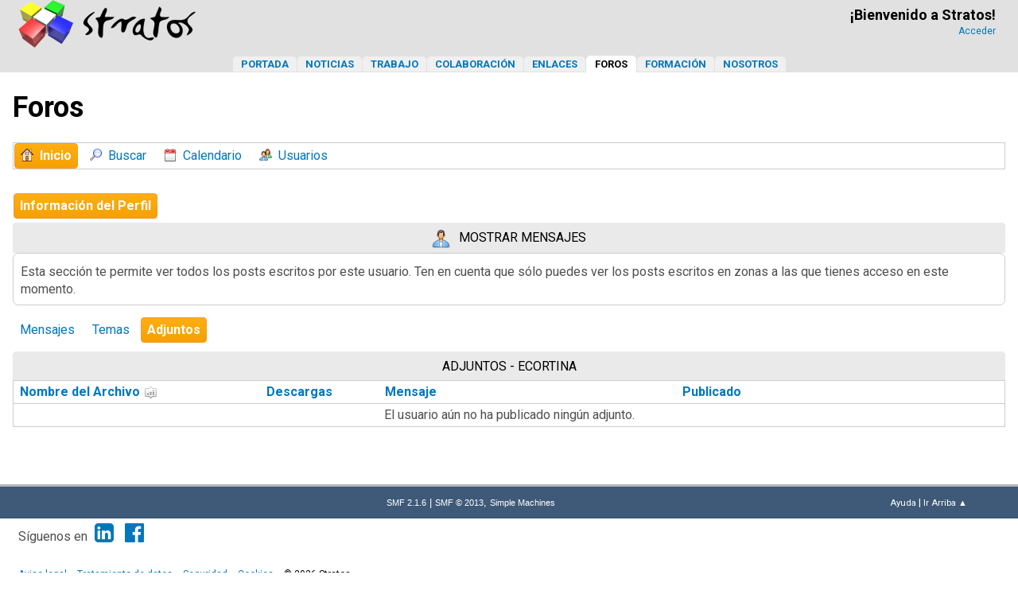

--- FILE ---
content_type: text/html; charset=UTF-8
request_url: https://stratos-ad.com/forums/index.php?action=profile;area=showposts;sa=attach;u=48603
body_size: 3947
content:
<!DOCTYPE html>
<html lang="es-ES">
<head>
<!-- Google tag (gtag.js) -->
<script async src="https://www.googletagmanager.com/gtag/js?id=G-LRHH4HRKGX"></script>
<script>
  window.dataLayer = window.dataLayer || [];
  function gtag(){dataLayer.push(arguments);}
  gtag('js', new Date());

  gtag('config', 'G-LRHH4HRKGX');
</script>
	<meta charset="UTF-8">
	<link rel="stylesheet" href="https://stratos-ad.com/forums/Themes/stratos/css/minified_170bca17a1d061f387500180b4ebfc92.css?smf216_1764861046">
	<script>
		var smf_theme_url = "https://stratos-ad.com/forums/Themes/stratos";
		var smf_default_theme_url = "https://www.stratos-ad.com/forums/Themes/default";
		var smf_images_url = "https://stratos-ad.com/forums/Themes/stratos/images";
		var smf_smileys_url = "https://stratos-ad.com/forums/Smileys";
		var smf_smiley_sets = "";
		var smf_smiley_sets_default = "";
		var smf_avatars_url = "https://stratos-ad.com/forums/avatars";
		var smf_scripturl = "https://stratos-ad.com/forums/index.php?PHPSESSID=58e3c1b369623ddcdbee26e154e05944&amp;";
		var smf_iso_case_folding = false;
		var smf_charset = "UTF-8";
		var smf_session_id = "9c9cad89bebbd9d1935e4017ac7d7b73";
		var smf_session_var = "b39cd69";
		var smf_member_id = 0;
		var ajax_notification_text = 'Cargando...';
		var help_popup_heading_text = 'A little lost? Let me explain:';
		var banned_text = 'Lo siento Visitante, tienes el acceso denegado a este foro!';
		var smf_txt_expand = 'Expand';
		var smf_txt_shrink = 'Shrink';
		var smf_collapseAlt = 'Ocultar';
		var smf_expandAlt = 'Mostrar';
		var smf_quote_expand = false;
		var allow_xhjr_credentials = false;
	</script>
	<script src="https://ajax.googleapis.com/ajax/libs/jquery/3.6.3/jquery.min.js"></script>
	<script src="https://stratos-ad.com/forums/Themes/stratos/scripts/minified_1a9a84e60ed4e769887fabad984838da.js?smf216_1764861046"></script>
	<script>
	var smf_you_sure ='¿Estás seguro que deseas hacer esto?';
	</script>
	<title>Adjuntos - ECortina</title>
	<meta name="viewport" content="width=device-width, initial-scale=1">
	<meta property="og:site_name" content="Foros - Stratos">
	<meta property="og:title" content="Adjuntos - ECortina">
	<meta name="keywords" content="videojuegos, desarrollo videojuegos, gamedev">
	<meta property="og:description" content="Adjuntos - ECortina">
	<meta name="description" content="Adjuntos - ECortina"><meta name="theme-color" content="#0077BB" media="(prefers-color-scheme:light)"><meta name="theme-color" content="#99c3ff" media="(prefers-color-scheme:dark)">
	<link rel="help" href="https://stratos-ad.com/forums/index.php?PHPSESSID=58e3c1b369623ddcdbee26e154e05944&amp;action=help">
	<link rel="contents" href="https://stratos-ad.com/forums/index.php?PHPSESSID=58e3c1b369623ddcdbee26e154e05944&amp;">
	<link rel="search" href="https://stratos-ad.com/forums/index.php?PHPSESSID=58e3c1b369623ddcdbee26e154e05944&amp;action=search"><link rel="stylesheet" type="text/css" href="/assets/styles/style.css?v=47" />
	<link rel="preconnect" href="https://fonts.googleapis.com">
	<link rel="preconnect" href="https://fonts.gstatic.com" crossorigin>
	<link href="https://fonts.googleapis.com/css2?family=Roboto:wght@300;400;500;700&display=swap" rel="stylesheet"><script src="https://use.fontawesome.com/1f2e3d6706.js"></script>
	<link rel="alternate" type="application/rss+xml" title="Foros - Stratos - RSS" href="https://stratos-ad.com/forums/index.php?PHPSESSID=58e3c1b369623ddcdbee26e154e05944&amp;action=.xml;type=rss2">
	<link rel="alternate" type="application/atom+xml" title="Foros - Stratos - Atom" href="https://stratos-ad.com/forums/index.php?PHPSESSID=58e3c1b369623ddcdbee26e154e05944&amp;action=.xml;type=atom">
</head>
<body id="chrome" class="action_profile">
<div id="footerfix"><script>
		  function applyTheme() {
		    const prefersDark = window.matchMedia('(prefers-color-scheme: dark)').matches;
		    document.body.classList.toggle('dark-theme', prefersDark);
		    document.body.classList.toggle('light-theme', !prefersDark);
		  }

		  applyTheme(); // Aplicar al cargar
		  window.matchMedia('(prefers-color-scheme: dark)').addEventListener('change', applyTheme);
		</script><div id="header-fixed" data-role="header" data-position="fixed"><div id="mySidenav" class="sidenav leftAligned">
   <a href="#" onclick="hideSideMenu()" class="closebtn">×</a>
   <a href="/" rel="category tag" title="Portada">Portada</a>
   <a href="/noticias" rel="category tag" title="Noticias">Noticias</a>
   <a href="/trabajo" rel="category tag" title="Trabajo">Trabajo</a>
   <a href="/colaboracion" rel="category tag" title="Colaboración">Colaboración</a>
   <a href="/enlaces" rel="category tag" title="Enlaces">Enlaces</a>
   <a href="/foros" rel="category tag" title="Foros">Foros</a>
   <a href="/formacion" rel="category tag" title="Formación">Formación</a>
   <a href="/nosotros" rel="category tag" title="Nosotros">Nosotros</a>
</div>
<div id="backgroundCover" onclick="hideSideMenu()"></div><header><table class="mainTable onlyMobile" style="width:100%;height:54px"><tr><td style="vertical-align:middle;width:54px"><a href="#" style="font-size:20px;padding:20px" onclick="showSideMenu()" title="Stratos: Punto de Encuentro de Desarrolladores"><i class="fa fa-bars" aria-hidden="true"></i></a></td><td style="vertical-align:middle;text-align:center"><span style="width:224px"><a href="https://stratos-ad.com" title="Stratos: Punto de Encuentro de Desarrolladores"><picture style="margin-top:8px"><source srcset="/assets/images/header-logo-dark.webp" media="(prefers-color-scheme: dark)"><source srcset="/assets/images/header-logo.webp" media="(prefers-color-scheme: light)"><img src="logo-light.png" alt="Logo" width="112" height="30"></picture></a></span></td><td style="vertical-align:middle;width:54px;text-align:center"><a href="/forums/index.php?action=login" style="font-size:20px;padding:17px" title="Stratos: Punto de Encuentro de Desarrolladores"><i class="fa fa-user-o" aria-hidden="true"></i></a></td></tr></table><table class="mainTable onlyDesktop"><tr><td class="mainTableLogo"><h1><a href="https://stratos-ad.com" title="Stratos: Punto de Encuentro de Desarrolladores"><picture style="margin-top:8px"><source srcset="/assets/images/header-logo-dark.webp" media="(prefers-color-scheme: dark)"><source srcset="/assets/images/header-logo.webp" media="(prefers-color-scheme: light)"><img src="logo-light.png" alt="Logo" width="224" height="60"></picture></a></h1></td><td class="mainTableUserCell onlyDesktop"><p class="username">&#161;Bienvenido a Stratos!</p><a class="userdata" href="https://stratos-ad.com/forums/index.php?PHPSESSID=58e3c1b369623ddcdbee26e154e05944&amp;action=login" title="Acceder">Acceder</a></tr></table></header><nav><div class="menuBar onlyDesktop"><a href="/" rel="category tag" title="Portada">Portada</a><a href="/noticias" rel="category tag" title="Noticias">Noticias</a><a href="/trabajo" rel="category tag" title="Trabajo">Trabajo</a><a href="/colaboracion" rel="category tag" title="Colaboración">Colaboraci&oacute;n</a><a href="/enlaces" rel="category tag" title="Enlaces">Enlaces</a><a class="newmenucurrent" href="/foros" rel="category tag" title="Foros">Foros</a><a href="/formacion" rel="category tag" title="Formación">Formaci&oacute;n</a><a href="/nosotros" rel="category tag" title="Nosotros">Nosotros</a></div></nav></div><div class="content-wrapper"><div class="leftAligned"><br /><div class="leftAligned" style="margin:auto;width:100%;max-width:1304px;padding: 0 16px;"><h2>Foros</h2></div><br />
				<div class="leftAligned" style="margin:auto;width:100%;max-width:1304px;padding: 0 16px;">
					<ul class="dropmenu menu_nav lineBorder">
						<li class="button_home">
							<a class="active" href="https://stratos-ad.com/forums/index.php?PHPSESSID=58e3c1b369623ddcdbee26e154e05944&amp;">
								<span class="main_icons home"></span><span class="textmenu">Inicio</span>
							</a>
						</li>
						<li class="button_search">
							<a href="https://stratos-ad.com/forums/index.php?PHPSESSID=58e3c1b369623ddcdbee26e154e05944&amp;action=search">
								<span class="main_icons search"></span><span class="textmenu">Buscar</span>
							</a>
						</li>
						<li class="button_calendar">
							<a href="https://stratos-ad.com/forums/index.php?PHPSESSID=58e3c1b369623ddcdbee26e154e05944&amp;action=calendar">
								<span class="main_icons calendar"></span><span class="textmenu">Calendario</span>
							</a>
						</li>
						<li class="button_mlist subsections">
							<a href="https://stratos-ad.com/forums/index.php?PHPSESSID=58e3c1b369623ddcdbee26e154e05944&amp;action=mlist">
								<span class="main_icons mlist"></span><span class="textmenu">Usuarios</span>
							</a>
							<ul>
								<li>
									<a href="https://stratos-ad.com/forums/index.php?PHPSESSID=58e3c1b369623ddcdbee26e154e05944&amp;action=mlist">
										Ver la lista de usuarios
									</a>
								</li>
								<li>
									<a href="https://stratos-ad.com/forums/index.php?PHPSESSID=58e3c1b369623ddcdbee26e154e05944&amp;action=mlist;sa=search">
										Buscar usuarios por
									</a>
								</li>
							</ul>
						</li>
					</ul><!-- .menu_nav -->
				</div><br class="clear" />
	<div id="content_section"><div class="frame">
		<div id="main_content_section">
	<a class="mobile_generic_menu_1">
		<span class="menu_icon"></span>
		<span class="text_menu"> Menu</span>
	</a>
	<div id="genericmenu">
		<div id="mobile_generic_menu_1" class="popup_container">
			<div class="popup_window description">
				<div class="popup_heading">
					 Menu
					<a href="javascript:void(0);" class="main_icons hide_popup"></a>
				</div>
				
				<div class="generic_menu">
					<ul class="dropmenu dropdown_menu_1">
						<li class="subsections"><a class="active " href="https://stratos-ad.com/forums/index.php?PHPSESSID=58e3c1b369623ddcdbee26e154e05944&amp;action=profile;area=summary;u=48603">Información del Perfil</a>
							<ul>
								<li>
									<a class="profile_menu_icon administration" href="https://stratos-ad.com/forums/index.php?PHPSESSID=58e3c1b369623ddcdbee26e154e05944&amp;action=profile;area=summary;u=48603"><span class="main_icons administration"></span>Resumen</a>
								</li>
								<li>
									<a class="profile_menu_icon stats" href="https://stratos-ad.com/forums/index.php?PHPSESSID=58e3c1b369623ddcdbee26e154e05944&amp;action=profile;area=statistics;u=48603"><span class="main_icons stats"></span>Mostrar Estadísticas</a>
								</li>
								<li class="subsections">
									<a class="profile_menu_icon posts chosen " href="https://stratos-ad.com/forums/index.php?PHPSESSID=58e3c1b369623ddcdbee26e154e05944&amp;action=profile;area=showposts;u=48603"><span class="main_icons posts"></span>Mostrar Mensajes</a>
									<ul>
										<li>
											<a  href="https://stratos-ad.com/forums/index.php?PHPSESSID=58e3c1b369623ddcdbee26e154e05944&amp;action=profile;area=showposts;sa=messages;u=48603">Mensajes</a>
										</li>
										<li>
											<a  href="https://stratos-ad.com/forums/index.php?PHPSESSID=58e3c1b369623ddcdbee26e154e05944&amp;action=profile;area=showposts;sa=topics;u=48603">Temas</a>
										</li>
										<li>
											<a class="chosen"  href="https://stratos-ad.com/forums/index.php?PHPSESSID=58e3c1b369623ddcdbee26e154e05944&amp;action=profile;area=showposts;sa=attach;u=48603">Adjuntos</a>
										</li>
									</ul>
								</li>
							</ul>
						</li>
					</ul><!-- .dropmenu -->
				</div><!-- .generic_menu -->
			</div>
		</div>
	</div>
	<script>
		$( ".mobile_generic_menu_1" ).click(function() {
			$( "#mobile_generic_menu_1" ).show();
			});
		$( ".hide_popup" ).click(function() {
			$( "#mobile_generic_menu_1" ).hide();
		});
	</script>
				<div id="admin_content">
					<div class="cat_bar">
						<h3 class="windowHeader catbg">
								<span class="main_icons profile_hd icon"></span>Mostrar Mensajes
						</h3>
					</div><!-- .cat_bar -->
					<p class="information">
						Esta sección te permite ver todos los posts escritos por este usuario. Ten en cuenta que sólo puedes ver los posts escritos en zonas a las que tienes acceso en este momento.
					</p>
					<a class="mobile_generic_menu_1_tabs">
						<span class="menu_icon"></span>
						<span class="text_menu">Mostrar Mensajes Menu</span>
					</a>
					<div id="adm_submenus">
						<div id="mobile_generic_menu_1_tabs" class="popup_container">
							<div class="popup_window description">
								<div class="popup_heading">
									Mostrar Mensajes Menu
									<a href="javascript:void(0);" class="main_icons hide_popup"></a>
								</div>
								<div class="generic_menu">
									<ul class="dropmenu dropdown_menu_1_tabs">
										<li>
											<a href="https://stratos-ad.com/forums/index.php?PHPSESSID=58e3c1b369623ddcdbee26e154e05944&amp;action=profile;area=showposts;sa=messages;u=48603">Mensajes</a>
										</li>
										<li>
											<a href="https://stratos-ad.com/forums/index.php?PHPSESSID=58e3c1b369623ddcdbee26e154e05944&amp;action=profile;area=showposts;sa=topics;u=48603">Temas</a>
										</li>
										<li>
											<a class="active" href="https://stratos-ad.com/forums/index.php?PHPSESSID=58e3c1b369623ddcdbee26e154e05944&amp;action=profile;area=showposts;sa=attach;u=48603">Adjuntos</a>
										</li>
									</ul>
								</div>
							</div>
						</div>
					</div><!-- #adm_submenus -->
					<script>
						$( ".mobile_generic_menu_1_tabs" ).click(function() {
							$( "#mobile_generic_menu_1_tabs" ).show();
							});
						$( ".hide_popup" ).click(function() {
							$( "#mobile_generic_menu_1_tabs" ).hide();
						});
					</script>
			<script>
				disableAutoComplete();
			</script>
			
		<div class="errorbox" style="display:none" id="profile_error">
		</div><!-- #profile_error -->
		<div class="cat_bar">
			<h3 class="windowHeader catbg">
				Adjuntos - ECortina
			</h3>
		</div>
		<table class="table_grid" id="attachments"  style="width:100%">
			<thead>
				<tr class="title_bar">
					<th scope="col" id="header_attachments_filename" class="filename lefttext" style="width: 25%;">
						<a href="https://stratos-ad.com/forums/index.php?PHPSESSID=58e3c1b369623ddcdbee26e154e05944&amp;action=profile;area=showposts;sa=attach;u=48603;sort=filename;desc" rel="nofollow">Nombre del Archivo <span class="main_icons sort_up"></span></a>
					</th>
					<th scope="col" id="header_attachments_downloads" class="downloads" style="width: 12%;">
						<a href="https://stratos-ad.com/forums/index.php?PHPSESSID=58e3c1b369623ddcdbee26e154e05944&amp;action=profile;area=showposts;sa=attach;u=48603;sort=downloads" rel="nofollow">Descargas</a>
					</th>
					<th scope="col" id="header_attachments_subject" class="subject lefttext" style="width: 30%;">
						<a href="https://stratos-ad.com/forums/index.php?PHPSESSID=58e3c1b369623ddcdbee26e154e05944&amp;action=profile;area=showposts;sa=attach;u=48603;sort=subject" rel="nofollow">Mensaje</a>
					</th>
					<th scope="col" id="header_attachments_posted" class="posted lefttext">
						<a href="https://stratos-ad.com/forums/index.php?PHPSESSID=58e3c1b369623ddcdbee26e154e05944&amp;action=profile;area=showposts;sa=attach;u=48603;sort=posted" rel="nofollow">Publicado</a>
					</th>
				</tr>
			</thead>
			<tbody>
				<tr class="windowbg">
					<td colspan="4" class="centertext">
						El usuario aún no ha publicado ningún adjunto.
					</td>
				</tr>
			</tbody>
		</table>
				</div><!-- #admin_content -->
			</div><!-- #main_content_section -->
		</div><!-- #content_section -->
	</div><!-- #wrapper -->
</div><!-- #footerfix -->
	<div id="footer">
		<div class="inner_wrap">
		<ul>
			<li class="floatright"><a href="https://stratos-ad.com/forums/index.php?PHPSESSID=58e3c1b369623ddcdbee26e154e05944&amp;action=help">Ayuda</a>  | <a href="#top_section">Ir Arriba &#9650;</a></li>
			<li class="copyright"><a href="https://stratos-ad.com/forums/index.php?PHPSESSID=58e3c1b369623ddcdbee26e154e05944&amp;action=credits" title="Simple Machines Forum" target="_blank" class="new_win">SMF 2.1.6</a> |
 <a href="http://www.simplemachines.org/about/smf/license.php" title="License" target="_blank" class="new_win">SMF &copy; 2013</a>, <a href="http://www.simplemachines.org" title="Simple Machines" target="_blank" class="new_win">Simple Machines</a></li>
		</ul>
		</div>
	</div><!-- #footer --><br />
<br />
<br />
<br />
<br />
<footer>
	<div class="pie leftAligned" style="font-size:12px;;margin:16px 0">
		<div style="max-width:1234px;margin:auto">
			<p class="noticia">
				Síguenos en
				<a style="font-size:28px;padding:5px;" href="https://www.linkedin.com/groups/1617147/" target="_blank" title="LinkedIn"><i class="fa fa-linkedin-square" aria-hidden="true"></i></a>
				<a style="font-size:28px;padding:5px;" href="https://www.facebook.com/groups/58301880235" target="_blank" title="Facebook"><i class="fa fa-facebook-official" aria-hidden="true"></i></a>
			</p>
			<ul class="footerText">
				<li>
					<a href="/aviso-legal">Aviso legal</a>
				</li>
				<li>
					<a href="/tratamiento-de-datos">Tratamiento de datos</a>
				</li>
				<li>
					<a href="/seguridad">Seguridad</a>
				</li>
				<li>
					<a href="/cookies">Cookies</a>
				</li>
				<li>
					&copy; 2026 Stratos
				</li>
			</ul>		
		</div>
	</div>
</footer>

<div id="avisoAdblocker">
  Stratos es un servicio gratuito, cuyos costes se cubren en parte con la publicidad.<br />Por favor, desactiva el bloqueador de anuncios en esta web para ayudar a que siga adelante.<br />Much&iacute;simas gracias.
</div>
<script src="/assets/js/ads.js"></script>
<script>

if(document.getElementById('detectorAdblocker')) {
	//  document.write('Bloqueador de Ads no detectado');
} else {
	//  document.write('Bloqueador de Ads detectado');
	document.getElementById('avisoAdblocker').style.display = 'block';
}

</script>
<script src="/assets/js/side-menu.js?v=2"></script>
<script src="/assets/js/share.js?v=2"></script>
<script src="/assets/js/filters.js?v=4"></script>

<script>
window.addEventListener("DOMContentLoaded", function() {
	function triggerCron()
	{
		$.get('https://stratos-ad.com/forums' + "/cron.php?ts=1769873850");
	}
	window.setTimeout(triggerCron, 1);
});
</script>
</body>
</html>

--- FILE ---
content_type: text/javascript
request_url: https://stratos-ad.com/assets/js/share.js?v=2
body_size: 150
content:
document.addEventListener('DOMContentLoaded', function() {
  if (navigator.share) {
    shareButton = document.getElementById('shareBtn');
    if (shareButton) {
      shareButton.style.display = 'inline-block';
      shareButton.addEventListener('click', function() {
        navigator.share({
          title: document.title,
          text: '¡Visto en Stratos!',
          url: window.location.href
        });
      });
    }
  }
});